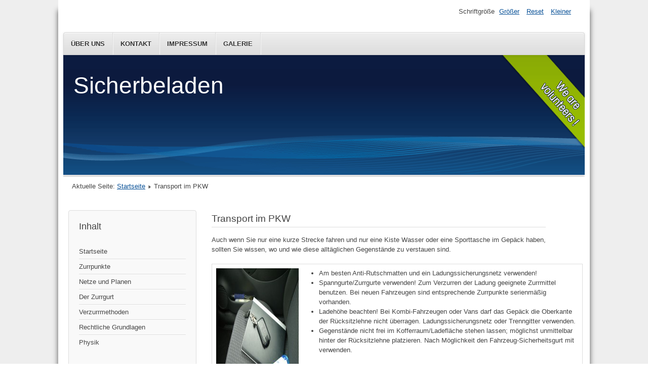

--- FILE ---
content_type: text/html; charset=utf-8
request_url: http://www.sicherbeladen.de/index.php/de/transport-im-pkw
body_size: 4279
content:
<!DOCTYPE html>
<html lang="de-de" dir="ltr">
	<head>
		<meta name="viewport" content="width=device-width, initial-scale=1.0, maximum-scale=3.0, user-scalable=yes"/>
		<meta name="HandheldFriendly" content="true" />
		<meta name="apple-mobile-web-app-capable" content="YES" />
		<meta charset="utf-8" />
	<base href="http://www.sicherbeladen.de/index.php/de/transport-im-pkw" />
	<meta name="description" content="Ladungssicherung, CONACORD" />
	<meta name="generator" content="Joomla! - Open Source Content Management" />
	<title>Transport im PKW</title>
	<link href="/templates/beez3/favicon.ico" rel="shortcut icon" type="image/vnd.microsoft.icon" />
	<link href="/templates/system/css/system.css?701d162a2b22626e2350aef2e7d2f6f3" rel="stylesheet" />
	<link href="/templates/beez3/css/position.css?701d162a2b22626e2350aef2e7d2f6f3" rel="stylesheet" />
	<link href="/templates/beez3/css/layout.css?701d162a2b22626e2350aef2e7d2f6f3" rel="stylesheet" />
	<link href="/templates/beez3/css/print.css?701d162a2b22626e2350aef2e7d2f6f3" rel="stylesheet" media="print" />
	<link href="/templates/beez3/css/general.css?701d162a2b22626e2350aef2e7d2f6f3" rel="stylesheet" />
	<link href="/templates/beez3/css/personal.css?701d162a2b22626e2350aef2e7d2f6f3" rel="stylesheet" />
	<!--[if IE 7]><link href="/templates/beez3/css/ie7only.css?701d162a2b22626e2350aef2e7d2f6f3" rel="stylesheet" /><![endif]-->
	<script type="application/json" class="joomla-script-options new">{"csrf.token":"9e70ccfbea6d640fa767c1892676f60c","system.paths":{"root":"","base":""},"joomla.jtext":{"TPL_BEEZ3_ALTOPEN":"ist ge\u00f6ffnet","TPL_BEEZ3_ALTCLOSE":"ist geschlossen","TPL_BEEZ3_TEXTRIGHTOPEN":"Info \u00f6ffnen","TPL_BEEZ3_TEXTRIGHTCLOSE":"Info schlie\u00dfen","TPL_BEEZ3_FONTSIZE":"Schriftgr\u00f6\u00dfe","TPL_BEEZ3_BIGGER":"Gr\u00f6\u00dfer","TPL_BEEZ3_RESET":"Reset","TPL_BEEZ3_SMALLER":"Kleiner","TPL_BEEZ3_INCREASE_SIZE":"Vergr\u00f6\u00dfern","TPL_BEEZ3_REVERT_STYLES_TO_DEFAULT":"Stil auf Standard zur\u00fccksetzen","TPL_BEEZ3_DECREASE_SIZE":"Verkleinern","TPL_BEEZ3_OPENMENU":"Men\u00fc \u00f6ffnen","TPL_BEEZ3_CLOSEMENU":"Men\u00fc schlie\u00dfen"}}</script>
	<script src="/media/jui/js/jquery.min.js?701d162a2b22626e2350aef2e7d2f6f3"></script>
	<script src="/media/jui/js/jquery-noconflict.js?701d162a2b22626e2350aef2e7d2f6f3"></script>
	<script src="/media/jui/js/jquery-migrate.min.js?701d162a2b22626e2350aef2e7d2f6f3"></script>
	<script src="/media/jui/js/bootstrap.min.js?701d162a2b22626e2350aef2e7d2f6f3"></script>
	<script src="/media/system/js/caption.js?701d162a2b22626e2350aef2e7d2f6f3"></script>
	<script src="/media/system/js/mootools-core.js?701d162a2b22626e2350aef2e7d2f6f3"></script>
	<script src="/media/system/js/core.js?701d162a2b22626e2350aef2e7d2f6f3"></script>
	<script src="/media/system/js/mootools-more.js?701d162a2b22626e2350aef2e7d2f6f3"></script>
	<script src="/templates/beez3/javascript/md_stylechanger.js?701d162a2b22626e2350aef2e7d2f6f3"></script>
	<script src="/templates/beez3/javascript/hide.js?701d162a2b22626e2350aef2e7d2f6f3"></script>
	<script src="/templates/beez3/javascript/respond.src.js?701d162a2b22626e2350aef2e7d2f6f3"></script>
	<script src="/templates/beez3/javascript/template.js?701d162a2b22626e2350aef2e7d2f6f3"></script>
	<!--[if lt IE 9]><script src="/media/jui/js/html5.js?701d162a2b22626e2350aef2e7d2f6f3"></script><![endif]-->
	<script>
jQuery(function($){ initTooltips(); $("body").on("subform-row-add", initTooltips); function initTooltips (event, container) { container = container || document;$(container).find(".hasTooltip").tooltip({"html": true,"container": "body"});} });jQuery(window).on('load',  function() {
				new JCaption('img.caption');
			});
	var big        = '72%';
	var small      = '53%';
	var bildauf    = '/templates/beez3/images/plus.png';
	var bildzu     = '/templates/beez3/images/minus.png';
	var rightopen  = 'Info öffnen';
	var rightclose = 'Info schließen';
	var altopen    = 'ist geöffnet';
	var altclose   = 'ist geschlossen';

	</script>

	</head>
	<body id="shadow">
		<div id="all">
			<div id="back">
				<header id="header">
					<div class="logoheader">
						<h1 id="logo">
																			Sicherbeladen												<span class="header1">
												</span></h1>
					</div><!-- end logoheader -->
					<ul class="skiplinks">
						<li><a href="#main" class="u2">Zum Inhalt wechseln</a></li>
						<li><a href="#nav" class="u2">Direkt zur Hauptnavigation und Anmeldung</a></li>
											</ul>
					<h2 class="unseen">Nav Ansichtssuche</h2>
					<h3 class="unseen">Navigation</h3>
					<ul class="nav menu mod-list">
<li class="item-138"><a href="/index.php/de/ueber-uns" >Über Uns</a></li><li class="item-139"><a href="/index.php/de/kontakt" >Kontakt</a></li><li class="item-140"><a href="/index.php/de/impressum" >Impressum</a></li><li class="item-148"><a href="/index.php/de/galerie" >Galerie</a></li></ul>

					<div id="line">
						<div id="fontsize"></div>
						<h3 class="unseen">Suchen</h3>
						
					</div> <!-- end line -->
				</header><!-- end header -->
				<div id="contentarea">
					<div id="breadcrumbs">
						
<div class = "breadcrumbs">
<span class="showHere">Aktuelle Seite: </span><a href="/index.php/de/" class="pathway">Startseite</a> <img src="/templates/beez3/images/system/arrow.png" alt="" /> <span>Transport im PKW</span></div>

					</div>

											<nav class="left1 leftbigger" id="nav">
									<div class="moduletable_menu">
					<h3>Inhalt</h3>
				<ul class="nav menu mod-list">
<li class="item-101 default"><a href="/index.php/de/" >Startseite</a></li><li class="item-110"><a href="/index.php/de/zurrpunkte" >Zurrpunkte</a></li><li class="item-108 parent"><a href="/index.php/de/netze-und-planen" >Netze und Planen</a></li><li class="item-111 parent"><a href="/index.php/de/der-zurrgurt" >Der Zurrgurt</a></li><li class="item-112 parent"><a href="/index.php/de/verzurrmethoden" >Verzurrmethoden</a></li><li class="item-113 parent"><a href="/index.php/de/rechtliche-grundlagen" >Rechtliche Grundlagen</a></li><li class="item-114 parent"><a href="/index.php/de/physik" >Physik</a></li></ul>
</div>
	
							
							<div id="area-3" class="tabouter"><ul class="tabs"><li class="tab"><a href="#" id="link_93" class="linkopen" onclick="tabshow('module_93');return false">Tipps & Tricks</a></li></ul><div tabindex="-1" class="tabcontent tabopen" id="module_93"><ul class="nav menu mod-list">
<li class="item-132"><a href="/index.php/de/praxistipps" >Praxistipps</a></li><li class="item-133"><a href="/index.php/de/bedienungsanleitung" >Bedienungsanleitung</a></li><li class="item-134"><a href="/index.php/de/defekte-zurrgurte" >Defekte Zurrgurte</a></li><li class="item-135 current active"><a href="/index.php/de/transport-im-pkw" >Transport im PKW</a></li><li class="item-136"><a href="/index.php/de/die-haeufigsten-anwendungsfehler" >Die häufigsten Anwendungsfehler</a></li><li class="item-137"><a href="/index.php/de/haetten-sie-es-gewusst" >Hätten sie es gewusst?</a></li></ul>
</div></div>
						</nav><!-- end navi -->
					
					<div id="wrapper2" >
						<div id="main">

							
							<div id="system-message-container">
	</div>

							<article class="item-page">
		<h2>
			Transport im PKW		</h2>

<div class="pull-left"></div>


	


	

			<p>Auch wenn Sie nur eine kurze Strecke fahren und nur eine Kiste Wasser oder eine Sporttasche im Gepäck haben, sollten Sie wissen, wo und wie diese alltäglichen Gegenstände zu verstauen sind.</p>
<div class="article-content">
<table style="width: 733px; height: 270px;" border="0" cellspacing="1" cellpadding="1">
<tbody>
<tr>
<td><img src="/images/stories/Bilder/Transport%20im%20PKW.JPG" alt="" width="349" height="262" /></td>
<td>
<ul>
<li>Am besten Anti-Rutschmatten und ein Ladungssicherungsnetz verwenden!</li>
<li>Spanngurte/Zurrgurte verwenden! Zum Verzurren der Ladung geeignete Zurrmittel benutzen. Bei neuen Fahrzeugen sind entsprechende Zurrpunkte serienmäßig vorhanden.</li>
<li>Ladehöhe beachten! Bei Kombi-Fahrzeugen oder Vans darf das Gepäck die Oberkante der Rücksitzlehne nicht überragen. Ladungssicherungsnetz oder Trenngitter verwenden.</li>
<li>Gegenstände nicht frei im Kofferraum/Ladefläche stehen lassen; möglichst unmittelbar hinter der Rücksitzlehne platzieren. Nach Möglichkeit den Fahrzeug-Sicherheitsgurt mit verwenden.</li>
</ul>
</td>
</tr>
</tbody>
</table>
<p> </p>
<table style="width: 736px; height: 281px;" border="0" cellspacing="1" cellpadding="1">
<tbody>
<tr>
<td>
<ul>
<li>Einkaufstaschen, Getränkekisten, Kühltaschen, Urlaubsgepäck nicht auf dem Rücksitz legen. Besser platziert sind sie im Kofferraum oder zumindest im hinteren Fußraum.</li>
<li>Ist das nicht möglich, die unbesetzten Sicherheitsgurte des Fahrzeugs mit verwenden. Im Ernstfall kann man so den Rücksitz dabei unterstützen, die auftretenden Kräfte aufzunehmen.</li>
<li>Beim Beladen sollte das Gewicht gleichmäßig verteilt und besonders schwere Gegenstände (über 25 kg) vorzugsweise im unbesetzten Beifahrer-Fußraum oder im Fußraum hinter dem Sitz verstaut und verkeilt werden.</li>
<li>Dachlast beachten! Die richtige Ladungssicherung betrifft auch den Transport auf dem Dach. Höchst zulässige Dachlast beachten! Auch die Ladung in der Dachbox sollte nicht frei herumliegen</li>
<li>Fahrzeug nicht überlasten und auf den richtigen Reifendruck achten.</li>
<li>Denken Sie daran, Verstöße gegen die Ladungssicherungspflicht sind gefährlich und haben rechtliche Folgen.</li>
</ul>
</td>
</tr>
</tbody>
</table>
<p>Bei einem Frontalaufprall mit 50 km/h in einem durchschnittlichen Familien Kombi, können lose herumliegende Gegenstände im Fahrzeug bis zu ihrem 40-fachen an Eigengewicht zunehmen.   </p>
<table style="width: 200px;" border="1" cellspacing="1" cellpadding="1">
<tbody>
<tr>
<td><strong>Gegenstand</strong></td>
<td><strong>Normalgewicht</strong></td>
<td><strong>Crashgewicht</strong></td>
</tr>
<tr>
<td>Thermoskanne</td>
<td style="text-align: center;">1,5 kg</td>
<td style="text-align: center;">60 kg</td>
</tr>
<tr>
<td>Regenschirm</td>
<td style="text-align: center;">0,7 kg</td>
<td style="text-align: center;">28 kg</td>
</tr>
<tr>
<td>Sporttasche</td>
<td style="text-align: center;">5 kg</td>
<td style="text-align: center;">200 kg</td>
</tr>
<tr>
<td>Laptop</td>
<td style="text-align: center;">2 kg</td>
<td style="text-align: center;">80 kg</td>
</tr>
<tr>
<td>Wasserkiste</td>
<td style="text-align: center;">17 kg</td>
<td style="text-align: center;">680 kg</td>
</tr>
</tbody>
</table>
</div>			<ul class="pager pagenav">
	<li class="previous">
		<a class="hasTooltip" title="Die häufigsten Anwendungsfehler" aria-label="Vorheriger Beitrag: Die häufigsten Anwendungsfehler" href="/index.php/de/die-haeufigsten-anwendungsfehler" rel="prev">
			<span class="icon-chevron-left" aria-hidden="true"></span> <span aria-hidden="true">Zurück</span>		</a>
	</li>
	<li class="next">
		<a class="hasTooltip" title="Defekte Zurrgurte" aria-label="Nächster Beitrag: Defekte Zurrgurte" href="/index.php/de/defekte-zurrgurte" rel="next">
			<span aria-hidden="true">Weiter</span> <span class="icon-chevron-right" aria-hidden="true"></span>		</a>
	</li>
</ul>
		</article>


						</div><!-- end main -->
					</div><!-- end wrapper -->

					
					
					<div class="wrap"></div>
				</div> <!-- end contentarea -->
			</div><!-- back -->
		</div><!-- all -->

		<div id="footer-outer">
			
			<div id="footer-sub">
				<footer id="footer">
					
				</footer><!-- end footer -->
			</div>
		</div>
		
	</body>
</html>
